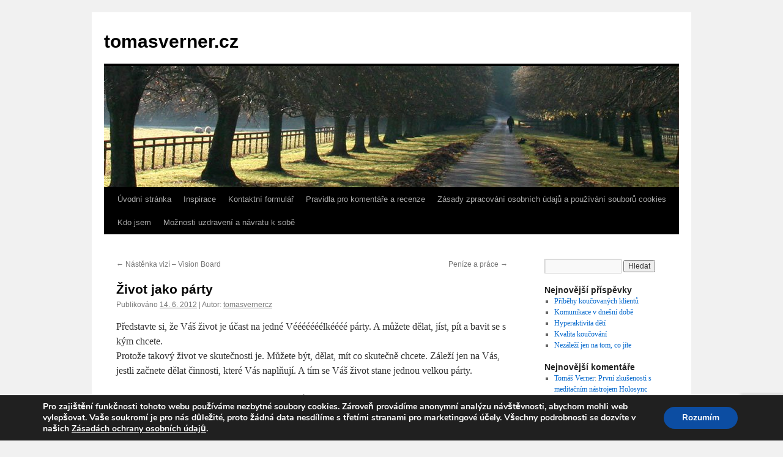

--- FILE ---
content_type: text/html; charset=utf-8
request_url: https://www.google.com/recaptcha/api2/anchor?ar=1&k=6LeUr6YrAAAAAICilXmqkhqKVvecK5fLcJCTDmBc&co=aHR0cHM6Ly90b21hc3Zlcm5lci5jejo0NDM.&hl=en&v=N67nZn4AqZkNcbeMu4prBgzg&size=invisible&anchor-ms=20000&execute-ms=30000&cb=4fiusbhb85v
body_size: 48776
content:
<!DOCTYPE HTML><html dir="ltr" lang="en"><head><meta http-equiv="Content-Type" content="text/html; charset=UTF-8">
<meta http-equiv="X-UA-Compatible" content="IE=edge">
<title>reCAPTCHA</title>
<style type="text/css">
/* cyrillic-ext */
@font-face {
  font-family: 'Roboto';
  font-style: normal;
  font-weight: 400;
  font-stretch: 100%;
  src: url(//fonts.gstatic.com/s/roboto/v48/KFO7CnqEu92Fr1ME7kSn66aGLdTylUAMa3GUBHMdazTgWw.woff2) format('woff2');
  unicode-range: U+0460-052F, U+1C80-1C8A, U+20B4, U+2DE0-2DFF, U+A640-A69F, U+FE2E-FE2F;
}
/* cyrillic */
@font-face {
  font-family: 'Roboto';
  font-style: normal;
  font-weight: 400;
  font-stretch: 100%;
  src: url(//fonts.gstatic.com/s/roboto/v48/KFO7CnqEu92Fr1ME7kSn66aGLdTylUAMa3iUBHMdazTgWw.woff2) format('woff2');
  unicode-range: U+0301, U+0400-045F, U+0490-0491, U+04B0-04B1, U+2116;
}
/* greek-ext */
@font-face {
  font-family: 'Roboto';
  font-style: normal;
  font-weight: 400;
  font-stretch: 100%;
  src: url(//fonts.gstatic.com/s/roboto/v48/KFO7CnqEu92Fr1ME7kSn66aGLdTylUAMa3CUBHMdazTgWw.woff2) format('woff2');
  unicode-range: U+1F00-1FFF;
}
/* greek */
@font-face {
  font-family: 'Roboto';
  font-style: normal;
  font-weight: 400;
  font-stretch: 100%;
  src: url(//fonts.gstatic.com/s/roboto/v48/KFO7CnqEu92Fr1ME7kSn66aGLdTylUAMa3-UBHMdazTgWw.woff2) format('woff2');
  unicode-range: U+0370-0377, U+037A-037F, U+0384-038A, U+038C, U+038E-03A1, U+03A3-03FF;
}
/* math */
@font-face {
  font-family: 'Roboto';
  font-style: normal;
  font-weight: 400;
  font-stretch: 100%;
  src: url(//fonts.gstatic.com/s/roboto/v48/KFO7CnqEu92Fr1ME7kSn66aGLdTylUAMawCUBHMdazTgWw.woff2) format('woff2');
  unicode-range: U+0302-0303, U+0305, U+0307-0308, U+0310, U+0312, U+0315, U+031A, U+0326-0327, U+032C, U+032F-0330, U+0332-0333, U+0338, U+033A, U+0346, U+034D, U+0391-03A1, U+03A3-03A9, U+03B1-03C9, U+03D1, U+03D5-03D6, U+03F0-03F1, U+03F4-03F5, U+2016-2017, U+2034-2038, U+203C, U+2040, U+2043, U+2047, U+2050, U+2057, U+205F, U+2070-2071, U+2074-208E, U+2090-209C, U+20D0-20DC, U+20E1, U+20E5-20EF, U+2100-2112, U+2114-2115, U+2117-2121, U+2123-214F, U+2190, U+2192, U+2194-21AE, U+21B0-21E5, U+21F1-21F2, U+21F4-2211, U+2213-2214, U+2216-22FF, U+2308-230B, U+2310, U+2319, U+231C-2321, U+2336-237A, U+237C, U+2395, U+239B-23B7, U+23D0, U+23DC-23E1, U+2474-2475, U+25AF, U+25B3, U+25B7, U+25BD, U+25C1, U+25CA, U+25CC, U+25FB, U+266D-266F, U+27C0-27FF, U+2900-2AFF, U+2B0E-2B11, U+2B30-2B4C, U+2BFE, U+3030, U+FF5B, U+FF5D, U+1D400-1D7FF, U+1EE00-1EEFF;
}
/* symbols */
@font-face {
  font-family: 'Roboto';
  font-style: normal;
  font-weight: 400;
  font-stretch: 100%;
  src: url(//fonts.gstatic.com/s/roboto/v48/KFO7CnqEu92Fr1ME7kSn66aGLdTylUAMaxKUBHMdazTgWw.woff2) format('woff2');
  unicode-range: U+0001-000C, U+000E-001F, U+007F-009F, U+20DD-20E0, U+20E2-20E4, U+2150-218F, U+2190, U+2192, U+2194-2199, U+21AF, U+21E6-21F0, U+21F3, U+2218-2219, U+2299, U+22C4-22C6, U+2300-243F, U+2440-244A, U+2460-24FF, U+25A0-27BF, U+2800-28FF, U+2921-2922, U+2981, U+29BF, U+29EB, U+2B00-2BFF, U+4DC0-4DFF, U+FFF9-FFFB, U+10140-1018E, U+10190-1019C, U+101A0, U+101D0-101FD, U+102E0-102FB, U+10E60-10E7E, U+1D2C0-1D2D3, U+1D2E0-1D37F, U+1F000-1F0FF, U+1F100-1F1AD, U+1F1E6-1F1FF, U+1F30D-1F30F, U+1F315, U+1F31C, U+1F31E, U+1F320-1F32C, U+1F336, U+1F378, U+1F37D, U+1F382, U+1F393-1F39F, U+1F3A7-1F3A8, U+1F3AC-1F3AF, U+1F3C2, U+1F3C4-1F3C6, U+1F3CA-1F3CE, U+1F3D4-1F3E0, U+1F3ED, U+1F3F1-1F3F3, U+1F3F5-1F3F7, U+1F408, U+1F415, U+1F41F, U+1F426, U+1F43F, U+1F441-1F442, U+1F444, U+1F446-1F449, U+1F44C-1F44E, U+1F453, U+1F46A, U+1F47D, U+1F4A3, U+1F4B0, U+1F4B3, U+1F4B9, U+1F4BB, U+1F4BF, U+1F4C8-1F4CB, U+1F4D6, U+1F4DA, U+1F4DF, U+1F4E3-1F4E6, U+1F4EA-1F4ED, U+1F4F7, U+1F4F9-1F4FB, U+1F4FD-1F4FE, U+1F503, U+1F507-1F50B, U+1F50D, U+1F512-1F513, U+1F53E-1F54A, U+1F54F-1F5FA, U+1F610, U+1F650-1F67F, U+1F687, U+1F68D, U+1F691, U+1F694, U+1F698, U+1F6AD, U+1F6B2, U+1F6B9-1F6BA, U+1F6BC, U+1F6C6-1F6CF, U+1F6D3-1F6D7, U+1F6E0-1F6EA, U+1F6F0-1F6F3, U+1F6F7-1F6FC, U+1F700-1F7FF, U+1F800-1F80B, U+1F810-1F847, U+1F850-1F859, U+1F860-1F887, U+1F890-1F8AD, U+1F8B0-1F8BB, U+1F8C0-1F8C1, U+1F900-1F90B, U+1F93B, U+1F946, U+1F984, U+1F996, U+1F9E9, U+1FA00-1FA6F, U+1FA70-1FA7C, U+1FA80-1FA89, U+1FA8F-1FAC6, U+1FACE-1FADC, U+1FADF-1FAE9, U+1FAF0-1FAF8, U+1FB00-1FBFF;
}
/* vietnamese */
@font-face {
  font-family: 'Roboto';
  font-style: normal;
  font-weight: 400;
  font-stretch: 100%;
  src: url(//fonts.gstatic.com/s/roboto/v48/KFO7CnqEu92Fr1ME7kSn66aGLdTylUAMa3OUBHMdazTgWw.woff2) format('woff2');
  unicode-range: U+0102-0103, U+0110-0111, U+0128-0129, U+0168-0169, U+01A0-01A1, U+01AF-01B0, U+0300-0301, U+0303-0304, U+0308-0309, U+0323, U+0329, U+1EA0-1EF9, U+20AB;
}
/* latin-ext */
@font-face {
  font-family: 'Roboto';
  font-style: normal;
  font-weight: 400;
  font-stretch: 100%;
  src: url(//fonts.gstatic.com/s/roboto/v48/KFO7CnqEu92Fr1ME7kSn66aGLdTylUAMa3KUBHMdazTgWw.woff2) format('woff2');
  unicode-range: U+0100-02BA, U+02BD-02C5, U+02C7-02CC, U+02CE-02D7, U+02DD-02FF, U+0304, U+0308, U+0329, U+1D00-1DBF, U+1E00-1E9F, U+1EF2-1EFF, U+2020, U+20A0-20AB, U+20AD-20C0, U+2113, U+2C60-2C7F, U+A720-A7FF;
}
/* latin */
@font-face {
  font-family: 'Roboto';
  font-style: normal;
  font-weight: 400;
  font-stretch: 100%;
  src: url(//fonts.gstatic.com/s/roboto/v48/KFO7CnqEu92Fr1ME7kSn66aGLdTylUAMa3yUBHMdazQ.woff2) format('woff2');
  unicode-range: U+0000-00FF, U+0131, U+0152-0153, U+02BB-02BC, U+02C6, U+02DA, U+02DC, U+0304, U+0308, U+0329, U+2000-206F, U+20AC, U+2122, U+2191, U+2193, U+2212, U+2215, U+FEFF, U+FFFD;
}
/* cyrillic-ext */
@font-face {
  font-family: 'Roboto';
  font-style: normal;
  font-weight: 500;
  font-stretch: 100%;
  src: url(//fonts.gstatic.com/s/roboto/v48/KFO7CnqEu92Fr1ME7kSn66aGLdTylUAMa3GUBHMdazTgWw.woff2) format('woff2');
  unicode-range: U+0460-052F, U+1C80-1C8A, U+20B4, U+2DE0-2DFF, U+A640-A69F, U+FE2E-FE2F;
}
/* cyrillic */
@font-face {
  font-family: 'Roboto';
  font-style: normal;
  font-weight: 500;
  font-stretch: 100%;
  src: url(//fonts.gstatic.com/s/roboto/v48/KFO7CnqEu92Fr1ME7kSn66aGLdTylUAMa3iUBHMdazTgWw.woff2) format('woff2');
  unicode-range: U+0301, U+0400-045F, U+0490-0491, U+04B0-04B1, U+2116;
}
/* greek-ext */
@font-face {
  font-family: 'Roboto';
  font-style: normal;
  font-weight: 500;
  font-stretch: 100%;
  src: url(//fonts.gstatic.com/s/roboto/v48/KFO7CnqEu92Fr1ME7kSn66aGLdTylUAMa3CUBHMdazTgWw.woff2) format('woff2');
  unicode-range: U+1F00-1FFF;
}
/* greek */
@font-face {
  font-family: 'Roboto';
  font-style: normal;
  font-weight: 500;
  font-stretch: 100%;
  src: url(//fonts.gstatic.com/s/roboto/v48/KFO7CnqEu92Fr1ME7kSn66aGLdTylUAMa3-UBHMdazTgWw.woff2) format('woff2');
  unicode-range: U+0370-0377, U+037A-037F, U+0384-038A, U+038C, U+038E-03A1, U+03A3-03FF;
}
/* math */
@font-face {
  font-family: 'Roboto';
  font-style: normal;
  font-weight: 500;
  font-stretch: 100%;
  src: url(//fonts.gstatic.com/s/roboto/v48/KFO7CnqEu92Fr1ME7kSn66aGLdTylUAMawCUBHMdazTgWw.woff2) format('woff2');
  unicode-range: U+0302-0303, U+0305, U+0307-0308, U+0310, U+0312, U+0315, U+031A, U+0326-0327, U+032C, U+032F-0330, U+0332-0333, U+0338, U+033A, U+0346, U+034D, U+0391-03A1, U+03A3-03A9, U+03B1-03C9, U+03D1, U+03D5-03D6, U+03F0-03F1, U+03F4-03F5, U+2016-2017, U+2034-2038, U+203C, U+2040, U+2043, U+2047, U+2050, U+2057, U+205F, U+2070-2071, U+2074-208E, U+2090-209C, U+20D0-20DC, U+20E1, U+20E5-20EF, U+2100-2112, U+2114-2115, U+2117-2121, U+2123-214F, U+2190, U+2192, U+2194-21AE, U+21B0-21E5, U+21F1-21F2, U+21F4-2211, U+2213-2214, U+2216-22FF, U+2308-230B, U+2310, U+2319, U+231C-2321, U+2336-237A, U+237C, U+2395, U+239B-23B7, U+23D0, U+23DC-23E1, U+2474-2475, U+25AF, U+25B3, U+25B7, U+25BD, U+25C1, U+25CA, U+25CC, U+25FB, U+266D-266F, U+27C0-27FF, U+2900-2AFF, U+2B0E-2B11, U+2B30-2B4C, U+2BFE, U+3030, U+FF5B, U+FF5D, U+1D400-1D7FF, U+1EE00-1EEFF;
}
/* symbols */
@font-face {
  font-family: 'Roboto';
  font-style: normal;
  font-weight: 500;
  font-stretch: 100%;
  src: url(//fonts.gstatic.com/s/roboto/v48/KFO7CnqEu92Fr1ME7kSn66aGLdTylUAMaxKUBHMdazTgWw.woff2) format('woff2');
  unicode-range: U+0001-000C, U+000E-001F, U+007F-009F, U+20DD-20E0, U+20E2-20E4, U+2150-218F, U+2190, U+2192, U+2194-2199, U+21AF, U+21E6-21F0, U+21F3, U+2218-2219, U+2299, U+22C4-22C6, U+2300-243F, U+2440-244A, U+2460-24FF, U+25A0-27BF, U+2800-28FF, U+2921-2922, U+2981, U+29BF, U+29EB, U+2B00-2BFF, U+4DC0-4DFF, U+FFF9-FFFB, U+10140-1018E, U+10190-1019C, U+101A0, U+101D0-101FD, U+102E0-102FB, U+10E60-10E7E, U+1D2C0-1D2D3, U+1D2E0-1D37F, U+1F000-1F0FF, U+1F100-1F1AD, U+1F1E6-1F1FF, U+1F30D-1F30F, U+1F315, U+1F31C, U+1F31E, U+1F320-1F32C, U+1F336, U+1F378, U+1F37D, U+1F382, U+1F393-1F39F, U+1F3A7-1F3A8, U+1F3AC-1F3AF, U+1F3C2, U+1F3C4-1F3C6, U+1F3CA-1F3CE, U+1F3D4-1F3E0, U+1F3ED, U+1F3F1-1F3F3, U+1F3F5-1F3F7, U+1F408, U+1F415, U+1F41F, U+1F426, U+1F43F, U+1F441-1F442, U+1F444, U+1F446-1F449, U+1F44C-1F44E, U+1F453, U+1F46A, U+1F47D, U+1F4A3, U+1F4B0, U+1F4B3, U+1F4B9, U+1F4BB, U+1F4BF, U+1F4C8-1F4CB, U+1F4D6, U+1F4DA, U+1F4DF, U+1F4E3-1F4E6, U+1F4EA-1F4ED, U+1F4F7, U+1F4F9-1F4FB, U+1F4FD-1F4FE, U+1F503, U+1F507-1F50B, U+1F50D, U+1F512-1F513, U+1F53E-1F54A, U+1F54F-1F5FA, U+1F610, U+1F650-1F67F, U+1F687, U+1F68D, U+1F691, U+1F694, U+1F698, U+1F6AD, U+1F6B2, U+1F6B9-1F6BA, U+1F6BC, U+1F6C6-1F6CF, U+1F6D3-1F6D7, U+1F6E0-1F6EA, U+1F6F0-1F6F3, U+1F6F7-1F6FC, U+1F700-1F7FF, U+1F800-1F80B, U+1F810-1F847, U+1F850-1F859, U+1F860-1F887, U+1F890-1F8AD, U+1F8B0-1F8BB, U+1F8C0-1F8C1, U+1F900-1F90B, U+1F93B, U+1F946, U+1F984, U+1F996, U+1F9E9, U+1FA00-1FA6F, U+1FA70-1FA7C, U+1FA80-1FA89, U+1FA8F-1FAC6, U+1FACE-1FADC, U+1FADF-1FAE9, U+1FAF0-1FAF8, U+1FB00-1FBFF;
}
/* vietnamese */
@font-face {
  font-family: 'Roboto';
  font-style: normal;
  font-weight: 500;
  font-stretch: 100%;
  src: url(//fonts.gstatic.com/s/roboto/v48/KFO7CnqEu92Fr1ME7kSn66aGLdTylUAMa3OUBHMdazTgWw.woff2) format('woff2');
  unicode-range: U+0102-0103, U+0110-0111, U+0128-0129, U+0168-0169, U+01A0-01A1, U+01AF-01B0, U+0300-0301, U+0303-0304, U+0308-0309, U+0323, U+0329, U+1EA0-1EF9, U+20AB;
}
/* latin-ext */
@font-face {
  font-family: 'Roboto';
  font-style: normal;
  font-weight: 500;
  font-stretch: 100%;
  src: url(//fonts.gstatic.com/s/roboto/v48/KFO7CnqEu92Fr1ME7kSn66aGLdTylUAMa3KUBHMdazTgWw.woff2) format('woff2');
  unicode-range: U+0100-02BA, U+02BD-02C5, U+02C7-02CC, U+02CE-02D7, U+02DD-02FF, U+0304, U+0308, U+0329, U+1D00-1DBF, U+1E00-1E9F, U+1EF2-1EFF, U+2020, U+20A0-20AB, U+20AD-20C0, U+2113, U+2C60-2C7F, U+A720-A7FF;
}
/* latin */
@font-face {
  font-family: 'Roboto';
  font-style: normal;
  font-weight: 500;
  font-stretch: 100%;
  src: url(//fonts.gstatic.com/s/roboto/v48/KFO7CnqEu92Fr1ME7kSn66aGLdTylUAMa3yUBHMdazQ.woff2) format('woff2');
  unicode-range: U+0000-00FF, U+0131, U+0152-0153, U+02BB-02BC, U+02C6, U+02DA, U+02DC, U+0304, U+0308, U+0329, U+2000-206F, U+20AC, U+2122, U+2191, U+2193, U+2212, U+2215, U+FEFF, U+FFFD;
}
/* cyrillic-ext */
@font-face {
  font-family: 'Roboto';
  font-style: normal;
  font-weight: 900;
  font-stretch: 100%;
  src: url(//fonts.gstatic.com/s/roboto/v48/KFO7CnqEu92Fr1ME7kSn66aGLdTylUAMa3GUBHMdazTgWw.woff2) format('woff2');
  unicode-range: U+0460-052F, U+1C80-1C8A, U+20B4, U+2DE0-2DFF, U+A640-A69F, U+FE2E-FE2F;
}
/* cyrillic */
@font-face {
  font-family: 'Roboto';
  font-style: normal;
  font-weight: 900;
  font-stretch: 100%;
  src: url(//fonts.gstatic.com/s/roboto/v48/KFO7CnqEu92Fr1ME7kSn66aGLdTylUAMa3iUBHMdazTgWw.woff2) format('woff2');
  unicode-range: U+0301, U+0400-045F, U+0490-0491, U+04B0-04B1, U+2116;
}
/* greek-ext */
@font-face {
  font-family: 'Roboto';
  font-style: normal;
  font-weight: 900;
  font-stretch: 100%;
  src: url(//fonts.gstatic.com/s/roboto/v48/KFO7CnqEu92Fr1ME7kSn66aGLdTylUAMa3CUBHMdazTgWw.woff2) format('woff2');
  unicode-range: U+1F00-1FFF;
}
/* greek */
@font-face {
  font-family: 'Roboto';
  font-style: normal;
  font-weight: 900;
  font-stretch: 100%;
  src: url(//fonts.gstatic.com/s/roboto/v48/KFO7CnqEu92Fr1ME7kSn66aGLdTylUAMa3-UBHMdazTgWw.woff2) format('woff2');
  unicode-range: U+0370-0377, U+037A-037F, U+0384-038A, U+038C, U+038E-03A1, U+03A3-03FF;
}
/* math */
@font-face {
  font-family: 'Roboto';
  font-style: normal;
  font-weight: 900;
  font-stretch: 100%;
  src: url(//fonts.gstatic.com/s/roboto/v48/KFO7CnqEu92Fr1ME7kSn66aGLdTylUAMawCUBHMdazTgWw.woff2) format('woff2');
  unicode-range: U+0302-0303, U+0305, U+0307-0308, U+0310, U+0312, U+0315, U+031A, U+0326-0327, U+032C, U+032F-0330, U+0332-0333, U+0338, U+033A, U+0346, U+034D, U+0391-03A1, U+03A3-03A9, U+03B1-03C9, U+03D1, U+03D5-03D6, U+03F0-03F1, U+03F4-03F5, U+2016-2017, U+2034-2038, U+203C, U+2040, U+2043, U+2047, U+2050, U+2057, U+205F, U+2070-2071, U+2074-208E, U+2090-209C, U+20D0-20DC, U+20E1, U+20E5-20EF, U+2100-2112, U+2114-2115, U+2117-2121, U+2123-214F, U+2190, U+2192, U+2194-21AE, U+21B0-21E5, U+21F1-21F2, U+21F4-2211, U+2213-2214, U+2216-22FF, U+2308-230B, U+2310, U+2319, U+231C-2321, U+2336-237A, U+237C, U+2395, U+239B-23B7, U+23D0, U+23DC-23E1, U+2474-2475, U+25AF, U+25B3, U+25B7, U+25BD, U+25C1, U+25CA, U+25CC, U+25FB, U+266D-266F, U+27C0-27FF, U+2900-2AFF, U+2B0E-2B11, U+2B30-2B4C, U+2BFE, U+3030, U+FF5B, U+FF5D, U+1D400-1D7FF, U+1EE00-1EEFF;
}
/* symbols */
@font-face {
  font-family: 'Roboto';
  font-style: normal;
  font-weight: 900;
  font-stretch: 100%;
  src: url(//fonts.gstatic.com/s/roboto/v48/KFO7CnqEu92Fr1ME7kSn66aGLdTylUAMaxKUBHMdazTgWw.woff2) format('woff2');
  unicode-range: U+0001-000C, U+000E-001F, U+007F-009F, U+20DD-20E0, U+20E2-20E4, U+2150-218F, U+2190, U+2192, U+2194-2199, U+21AF, U+21E6-21F0, U+21F3, U+2218-2219, U+2299, U+22C4-22C6, U+2300-243F, U+2440-244A, U+2460-24FF, U+25A0-27BF, U+2800-28FF, U+2921-2922, U+2981, U+29BF, U+29EB, U+2B00-2BFF, U+4DC0-4DFF, U+FFF9-FFFB, U+10140-1018E, U+10190-1019C, U+101A0, U+101D0-101FD, U+102E0-102FB, U+10E60-10E7E, U+1D2C0-1D2D3, U+1D2E0-1D37F, U+1F000-1F0FF, U+1F100-1F1AD, U+1F1E6-1F1FF, U+1F30D-1F30F, U+1F315, U+1F31C, U+1F31E, U+1F320-1F32C, U+1F336, U+1F378, U+1F37D, U+1F382, U+1F393-1F39F, U+1F3A7-1F3A8, U+1F3AC-1F3AF, U+1F3C2, U+1F3C4-1F3C6, U+1F3CA-1F3CE, U+1F3D4-1F3E0, U+1F3ED, U+1F3F1-1F3F3, U+1F3F5-1F3F7, U+1F408, U+1F415, U+1F41F, U+1F426, U+1F43F, U+1F441-1F442, U+1F444, U+1F446-1F449, U+1F44C-1F44E, U+1F453, U+1F46A, U+1F47D, U+1F4A3, U+1F4B0, U+1F4B3, U+1F4B9, U+1F4BB, U+1F4BF, U+1F4C8-1F4CB, U+1F4D6, U+1F4DA, U+1F4DF, U+1F4E3-1F4E6, U+1F4EA-1F4ED, U+1F4F7, U+1F4F9-1F4FB, U+1F4FD-1F4FE, U+1F503, U+1F507-1F50B, U+1F50D, U+1F512-1F513, U+1F53E-1F54A, U+1F54F-1F5FA, U+1F610, U+1F650-1F67F, U+1F687, U+1F68D, U+1F691, U+1F694, U+1F698, U+1F6AD, U+1F6B2, U+1F6B9-1F6BA, U+1F6BC, U+1F6C6-1F6CF, U+1F6D3-1F6D7, U+1F6E0-1F6EA, U+1F6F0-1F6F3, U+1F6F7-1F6FC, U+1F700-1F7FF, U+1F800-1F80B, U+1F810-1F847, U+1F850-1F859, U+1F860-1F887, U+1F890-1F8AD, U+1F8B0-1F8BB, U+1F8C0-1F8C1, U+1F900-1F90B, U+1F93B, U+1F946, U+1F984, U+1F996, U+1F9E9, U+1FA00-1FA6F, U+1FA70-1FA7C, U+1FA80-1FA89, U+1FA8F-1FAC6, U+1FACE-1FADC, U+1FADF-1FAE9, U+1FAF0-1FAF8, U+1FB00-1FBFF;
}
/* vietnamese */
@font-face {
  font-family: 'Roboto';
  font-style: normal;
  font-weight: 900;
  font-stretch: 100%;
  src: url(//fonts.gstatic.com/s/roboto/v48/KFO7CnqEu92Fr1ME7kSn66aGLdTylUAMa3OUBHMdazTgWw.woff2) format('woff2');
  unicode-range: U+0102-0103, U+0110-0111, U+0128-0129, U+0168-0169, U+01A0-01A1, U+01AF-01B0, U+0300-0301, U+0303-0304, U+0308-0309, U+0323, U+0329, U+1EA0-1EF9, U+20AB;
}
/* latin-ext */
@font-face {
  font-family: 'Roboto';
  font-style: normal;
  font-weight: 900;
  font-stretch: 100%;
  src: url(//fonts.gstatic.com/s/roboto/v48/KFO7CnqEu92Fr1ME7kSn66aGLdTylUAMa3KUBHMdazTgWw.woff2) format('woff2');
  unicode-range: U+0100-02BA, U+02BD-02C5, U+02C7-02CC, U+02CE-02D7, U+02DD-02FF, U+0304, U+0308, U+0329, U+1D00-1DBF, U+1E00-1E9F, U+1EF2-1EFF, U+2020, U+20A0-20AB, U+20AD-20C0, U+2113, U+2C60-2C7F, U+A720-A7FF;
}
/* latin */
@font-face {
  font-family: 'Roboto';
  font-style: normal;
  font-weight: 900;
  font-stretch: 100%;
  src: url(//fonts.gstatic.com/s/roboto/v48/KFO7CnqEu92Fr1ME7kSn66aGLdTylUAMa3yUBHMdazQ.woff2) format('woff2');
  unicode-range: U+0000-00FF, U+0131, U+0152-0153, U+02BB-02BC, U+02C6, U+02DA, U+02DC, U+0304, U+0308, U+0329, U+2000-206F, U+20AC, U+2122, U+2191, U+2193, U+2212, U+2215, U+FEFF, U+FFFD;
}

</style>
<link rel="stylesheet" type="text/css" href="https://www.gstatic.com/recaptcha/releases/N67nZn4AqZkNcbeMu4prBgzg/styles__ltr.css">
<script nonce="65APK_7icqZg1bdh8FIN8A" type="text/javascript">window['__recaptcha_api'] = 'https://www.google.com/recaptcha/api2/';</script>
<script type="text/javascript" src="https://www.gstatic.com/recaptcha/releases/N67nZn4AqZkNcbeMu4prBgzg/recaptcha__en.js" nonce="65APK_7icqZg1bdh8FIN8A">
      
    </script></head>
<body><div id="rc-anchor-alert" class="rc-anchor-alert"></div>
<input type="hidden" id="recaptcha-token" value="[base64]">
<script type="text/javascript" nonce="65APK_7icqZg1bdh8FIN8A">
      recaptcha.anchor.Main.init("[\x22ainput\x22,[\x22bgdata\x22,\x22\x22,\[base64]/[base64]/[base64]/ZyhXLGgpOnEoW04sMjEsbF0sVywwKSxoKSxmYWxzZSxmYWxzZSl9Y2F0Y2goayl7RygzNTgsVyk/[base64]/[base64]/[base64]/[base64]/[base64]/[base64]/[base64]/bmV3IEJbT10oRFswXSk6dz09Mj9uZXcgQltPXShEWzBdLERbMV0pOnc9PTM/bmV3IEJbT10oRFswXSxEWzFdLERbMl0pOnc9PTQ/[base64]/[base64]/[base64]/[base64]/[base64]\\u003d\x22,\[base64]\\u003d\x22,\x22HTfCssO9w5lawrnCjW0JZRTCk3PDjMKmw4TCtcKlGMKOw5BwFMO9w4bCkcO8fy/Dll3CiEZKwpvDuxzCpMKvJydfKWPCj8OCSMKZfBjCkg3CnMOxwpMHwrXCswPDsnhtw6HDkF3CoDjDsMONTsKfwrTDpkcYFW/[base64]/[base64]/HMKZfzzDrMKvazPCqsODKsOiUVnCp3/DjhzDoC5MbMK3wptqw7jClsKIw7/CnFvCoWZ2HDxpKGB8e8KzET1/w5HDuMKvNz8VCcOMMi5OwqvDssOMwrdrw5TDrnbDpjzClcKwDH3DhG0NDGZYN0g/w6UKw4zCoEbCp8O1wr/CnEERwq7ChnsXw77Ctzs/LjrCnH7DscKEw6syw47CkMOdw6fDrsKYw61nTxM9PsKBCEAsw53Cu8OYK8OHLMO4BMK7w53CtTQvGsOabcO4wpBmw5rDkwzDqRLDtMKdw4XCmmNREcKTH39aPQzCrsObwqcGw6/[base64]/DqG7Dsi3DlG5EAcKxTlE7w5LDocKDw6FDw6Z+OMOGUQvDqS7CrMKiw51sRgfDksOjwow6RMORwqXDg8KUTMKWwq7CsQYLwqTDvV0iLMORwq/CtcO/E8KwHMO1w6YOR8Kzw5wMWsK8wpbDhRfCtMKsDgHCncKZUMOaAcKHw67DgMOiRBnDj8OZwrPCksOaXMKSwozDjsKewod8wrITJS02w71cYFE4dyDDgH/CmMOWQsKQVMOGw7k+KMOBMMK0w6oGwrnCosK2w6jDvwTDrsO5ScKcVAd+UTfDh8OmNcOmw5rDs8KRwqZ4w6rDiQkmOwjCrTcHc2w4DmE3w4gVOMOXwrJuKCzCgAnDpcOcw41pwrR1N8K/[base64]/w7Icwo4rwoXDncOTw67CpiwvR2vCqMKvw7wow7oeJRrDlxHDhcKPCwrDi8KywpHCvMKWw6HDsjYvfGxNw7Vjw6/DjcKJwoBWD8O6wpbCnQpTwoXDiHnDvjDCjsKAwpM8wqZ5ZGRrwphYFMKIwr8RTHjCojXCtXJew60bwpYhOk/[base64]/[base64]/CssOKw5zCmsKzwoFFK8KgwpfCn23Dm8KvMQghwqLDp1Q/EcOTw7gzw75hXMOaYl9vfkZpw5RBwrvCvUIlw5fCiMKTIG3DmcKsw7HCocObw4TCkcOxwpIowrdVw6TColBfwq/DiXAZw7jDisKswqdLw7/CoyYgwozCrWnCscKwwq4mwpVbVcOkKxVMwqTDhh3Cvn3DkV/Dn17DuMKaIgEFw7UqwpnDmijDkMO3wogXwpZtfcO5wpPDssOFwrLDpRNxwo3Dk8OtDxk+woLCtCBzZFcsw73CkkwNFkPCvx3CtFDCrcOjw7jDi0jDo1/DscKCKH1JwqDDt8K/wqnDh8OdKMKEwrMrbAXDgSMWwpvDqF0MU8KVQcKZDAbCn8OvfsKgS8KzwoZqw67Ck2fCqcKlWcK2T8OPwoICc8O/w4xkw4XDicO+UjYDR8Kgw4s/c8Kgdj3DqcOWwp5oScOlw6rCqRjDsyc/woYMwqt1W8K7csKWERvDhENIZsO/[base64]/CgsOVw5HDmR3Cuz5QdmDCjidMwqpPw4I7w57Clw7CsU7DjcK1MMK3wplowoTCrcKgw43DsTkZbsK1YsKnwq/CssKiAjlZelPCl09TworDojoJw43CtErCvF9Kw50yOBzClsO6wqopw73DtU94L8KDHsKlNcKUWlpTMcKRUMOLwpdpchvCkm7Cv8KgGGh5AVwVwoAbesODw4ZMwp3Cl0t7wrHDnAvDicKJw4PDjALDigrDtBhmwr/DpgsrSsO4CHDCq2HDkcKqw5obFQ10w6kII8KeLcKVWkYTNUTChn3CqMOcAMOlLcOZanTCiMKxe8OOb0HCsCrCnMKJGcOzwrvDrxorSRsSwpvDkMK8wpXDkcOpw4LCk8KaXTxKw7/[base64]/WWAmNTBcNVs5wrjDt3ocf8OLw4BZwodjCcKWEMKlZMKGw7/Dt8KGIsO2wprDo8Kww4s4w7IXw6gdZMKvYx1twpnDjcOKwo/CssOHwoTDj1LComrDlsO6wr9dwpzCmsKdSMK/[base64]/CggvDk8OOwpTDtDFyw7HCscKFXcOVOsOUwpAfYH1iw6/DpMOewrAsQVLDp8KmworChkY1w6HDqMOiTWvDssODOW7Ch8ONEhbCgE07wp7CnyfDi0lLw6ZpSMO/NmVXwr3CncOLw6zDucKTw7fDiW1NF8Ksw6/CucK7F0xlwpzDhmBRw4vDtmBXw4XDvsOjCG7DpVLCisKbD1huwozCncO+w6RpwrHCtsOMw6BSwq7CicOdDVNdYywIMsKDw5fDjmAUw5Q5GFjDjsOqecOxMsORWAtHwpPDlwF8wrbClj/Di8OCw6wrRMOBwrtlR8KedsKdw6MJw4XDqsKhQA/DjMKnw5HDj8OAwpDCl8KBeRsmw6IKel7DnMKUw6DCisODw4bDncO2wqPDnw/DikhXwpzDgMKkOyVSazvDgzhZwqDCssK0wp/DjG/[base64]/[base64]/XMKhwofDicKwwrJOw4NPwq7DrMKVwqbCtcOoNsKPw7/DkMOOwr4pQxrCtMKIw5/[base64]/[base64]/aMOkGMKhLU7ClcKSF8KFRUhzw5bDjsKTwqHCvcKAw7vDjcOwwphXwoHCqMOoC8OHHMOLw71EwoMowq4NLnfCqcOhNMOow5Qcw70wwpgzMTAcw5FewrJpCsOTWwFAwqvCqcOMw5zDpsKdQzjDoW/DgCLDhXvCl8K9IsO5bFfCiMOhXsKnwq1eOALCnkXDoiXDtgoRwqnDrxIlwpnDtMKzwpFnw7loFAzCs8KkwqEPDXQJf8K5wpXDjcKDJsOQF8KywoQOAMORw5DCqsKVDAIpw7nCrzsQShN/[base64]/Yn4scUMwOMKuw5sXVQ/Cq8OqwokLwp0UfMO8G8OpOhtPJMOIw5hAwp9+w57Cp8KDYsOtS0/Dv8OqO8KmwpLCrD11w7TDmmTCnBrCt8ODw47Dr8O2wqE3w5kwCy8gwoE7WThnwqLDtsO1DsKbw7PClcKRw5kyOMKdOA11w6wfIsKTw6URw4diXsK/w7R5w7QawojCk8OHAQ/Dvh3Ch8OYw5rCoXZAKsKMw7PDvgISDk7DtUA/w4AcAsOWw6dsBTzDi8O7UUsyw4B0b8KOw6fDi8KRGMKNS8Ktw6XDscKhVRFuwrUdPsKTZMOYwojDtHfCtMOVw5PCtwtPasOBJ0fCnQEWw7ZTd3RYwrrCq0xwwqvCv8O8w60qXsK9w77DjsK4B8OuwqfDtMOFwrjCrx/CmFpyZmTDrcO9C2siw6XDqMOKwoJXw73CicOFwqLDkhV+aDlNwq1+wq7DnkAiw6ZlwpY1w7bDjsOXAsKFcMO+wpXCvMKFwqjCj1dOw5DCtsO3dwNbN8KrYhDDtS/CrQTCv8KOXMKTw7jDmcOadXXCocK7w5kDPsKzw6fCjlTCuMKEJnHDs0/CqhrDkkXDl8OHw6h8w4PCjhLCpXU1wrUtw5h7b8KpRMOcw6xcwoVxw7XCuw/DsXM7wrXDuyvCtnPDiysuwrXDncKWw7ZRfinDnzrDuMOZwoMWw73DhMK+wonCtG3Cp8OzwpjDosK1w7ISEx3CqHHDvR8FER/[base64]/Dq8KHCT5Ww6l3w5p8wojDm1rDsMOoOHvDnsOgw5VgwpECw6Uiw6/DjA9FJsKEPcKOwqEHw5o1H8OdfistBnHCvwbDkcO9w6LDi35Fw5DCkGHDs8K3FVfCp8OCKMO1w7EVB2PCiXgVXGfDvMKOacOxw50gwrd8PDV2w7/CncKACMKtwo5DwpfChMK4UMOGeDg1wot9McOUw7PCoTDCvMO6WcOIUFnDtnltCsOVwpwAw47DisOFJWRzK2RNwrl2wqg3C8KYw6kmwqDClm9awr/CkHV4wqHCnRVWZ8O4w7bChcKtw5fCpxNDHhfCpcOWVGlMeMKWfnnDjnrDo8O7MCvDsCgxCQDCpgPCmsOHw6DDgsOzLizCsn0QwoPCv31FwrfDusKIw7F8wqrDs3J0RSzCs8Odw6lYOMO5woDDuBLDn8OkVDDChWs0w77Cp8KnwqJ/wqsdMMKEAEBRTMK/[base64]/VxhaXMOvAxIBYcK7wqhBa8OwBMKfWcK7bA/DokxpLcKzw4NfwqXDvsK0wqrCn8KvaD5uwoZKO8OjwpnDhcKLM8KqRMKJw6BDw6hKwo/DlGXCvsKqPVsCUFfDpXjCjkwRanBRc1XDrCTDinzDksKGWCkjWsKYwq7DqXvCjBrDrsKyw6zCvcOewrRXwoxFRXXCp0bCiwbCohHCgiTDmMKCEsOkCsKMwpjDhDwTHVXCj8OvwpRXw41geT/[base64]/DugjDtsKkOXk/[base64]/DjMKgfMO/MsOUwqoEb8K7PcO2wp8UFjLCgA/DpzFew498dVzDj8K5WcKuw5kxUcKWCcKIJlDDqsOERsKwwqDCjsKjaRx6wp0Hw7TDt2Fiw6/Dnz5sw4zCmMK+P1dWDwUBd8OZGk/CoD5JARh0Q2fDizPCjMOBJ0Mfw4ZSNMOHDMKCf8OWw5F2wq/DigIHFCXDpw5LQwZUw5ZLbzbCsMOpcz/CmGcUwpEbBwY3w6HDg8OVw7jDi8OIw7xow7bCrFsewr3DscKlw57CiMOAGj9/R8KzT2XCqcOOQcO1ETrDhj0xw7jCt8Oew6vDocKww7gNUcO7OQPDjMOzw4QQw4PDqzHDk8OcB8OtecOBQcKibEdaw5JOWMOlKTPCicOlJTvDrT/DowpsdsOCw5BRwpt5wocLw6REwrcxwoFeEA8/w4RZwrNJVVTCq8KhK8K+ZMOYDsKGU8O5QTnDom4ew4lSYyvCpMO7NFsuRMKwfxnCrsKFY8OSw6jDpsKfWlDCl8KPDUjCpsKbw43Dn8OxwpIsNsODwqgIYVnCoRLDsk/[base64]/[base64]/dMKsSDnCqcKHwrtvwqHCk8OmGMKnw5zCmcONwqZ5acKPw5N+XD3DkCwjfMK9w6rDuMOow5dobH/DogfCicODXg7DrjN3ZsOVImTDmMOJUsOfQ8OywqldH8OXw7TCjsOrwrXDsAN6KAzDjwUuw5x3w5YlWMK/wqHCj8KCw7x6w6jDpD8Pw6bChcK6wpLDljEQwpZ5wrtPPcKLw7XCoGTCpwPChsONccKxw5/[base64]/V8OywqMWPXXCn2vDqsKcw7bDnMO1w6xawpjCtHdbFsKew5NswqJcw5R3w4zCmcKDJ8KswrzDtMK/[base64]/[base64]/[base64]/CvsOYwpLDi08jK2ddT25KScKEBMOlw7vDrMO1w5hGwqPDqzMONcKMUzdJPMKYfUZSw5gpwoQJCcK/[base64]/DmwbCong5woFXw6PCgyEMbsKRC8OVfcKnw4fDrnp3EUnCpsK7wp0cw5QMwrvCqsKawrBkWw8oBsO7WMOUwqdmw6JgwrIXYMKNw7h5w5d3wq8xw4nDm8KXHcOdVi9Cw6LCrcORAsOKK03CsMOmw5vCscOrwpgMAMOGwo/[base64]/[base64]/[base64]/CgBbCu0nDpsKpC37DizFoI0nCuMOCwojDhsKWw7HCs8Omwp3DvjlFbSJQwpLDhxdrUkIdJUAOXMOTw7DCuhEXw6jDpBJywrx7aMKKOMOfwrvCpMOlel3DpMKbIXMHwpvDtcOVX2c1w6R+f8OawozDqMO1wpcfw5N3w6/CvcKWXsOECmQEEcOJwrsVwoDCpsKlCMOvwpPDtQLDjsKSUcK/R8Kiwqxpw4PDpGtjwpPCjMKRw5zCk27CgMOfRMKMNmF2NR0FWS4+w4B2LMOQAsO4w6PDu8Oxw5PDvHDDpcK4VzfCuBjCvcKawphPLD4Gwo15w5BOw7HCtcOWw47DicK8UcOxUFw0w7Mmwrh4wpBJw7DDncO+YjHDq8KFWl/[base64]/[base64]/NXtXw7ZvC8O/[base64]/wqHDlMKaeTo7WX5Yw7oUw6cFw7jDpcOCBHLCisKuw4pdDBV6w7h+w6bCmcOCw7YoRMKxwpjDhhvDgRVGYsOEwpFkHcKONkrDpsKiwoB9wqvCvsKCWhDDsMOkwrQnw40Kw6jChg0HR8KFOxg0dUrCmcOuIRF5w4PDqcK+MMKXw6rCszUVBcKXacKdw5/CtFwJVlzCkydTQsKBC8K8w41COALCrMOHEy9BAht7YDlAVsOJAHvDuR/DvkUjwrbDkXc2w6dcwqfChkvDtTRxJXnDp8OWaGTDl2slw6TDmhrCpcOdScKbHS9gw6zDsl3CpGl0wqPCucKRBsOSDcORwqrCsMOuPGUdNl7Ci8OyBSnDk8K0E8KYe8KLTz/CiHhmwoDDsATCgFbDkhAZw6PDo8KHwpHDoVhXHcO5w6p/cCArwqEKw5IUN8K1w7UPwq1VNnl3w41cSsKkwoXDlMKZw5RxdcOUw4vCkcOWwo4CGSHCl8O4WsOFTTLDgClcwqfDrmPDpwZHw43CqsKYC8KEMi3CgcKmwpgdNsOTw6jDijV4wpQbPMOpfcOrw7zDqMKIFcOZwohCUsKYIsKDGzFpw5fDiVbDtyLDrmjCjTnCkx1/[base64]/CpsK0LcOxwqwQQ8KvfXNGwr48LsKYIVlYw67Dt1QrI2BQw5nCvVQ4wp9mw5A4fAdTbcKvw6E9w5BsUMK0w4sfMsKgP8K8Mx/[base64]/CikDDhsK7bRfDgMOgwpArw48vwqgywoxPUMOfQDNHfsOAwqjCsEw+w73Dt8K5w6RELsKMCMOFwpkUw7zCpFbClMKgw63DmsO8wpZKw5rDtMOkS0RIw7/CnMOAw55pbsKPUStBwpl6QknCk8O8w6hCAcOiLysMw6HCp2k/ZXFCW8Oxwr7DogZbw4EwIMK4IMKqw47Cn2HCsHPCgcK6f8K2Vj/[base64]/[base64]/ZTB6wrPCgE3CqsKAEcKKKMKOXcOzwoPCq8KMXMOrwo7CosOaS8O/w5DDucOYODrDpXbDuGnCk0lLfiNHwpPDkwzChsOXw4zCmsOHwotBHsKjwrs7ERt5wplnw5lcwpTDnlg2wqbCnQsTMcOywojCosK1RH7Cr8OYBMOqA8KTNjgATkzCscK6ecKfwp1Rw4vDjAESwoYuw4rCh8OaVT5tbjNZwqXDrz/CkVvCnG3Dn8OyG8Kzw5XDhAzCj8ODXjDDpAsvw7E3XsO9wo7DnsOdKMO5wqDCocKcDnrCjn7CnxDCuCrDnwc2w74jScOnXcKZw4Q9I8KGwrLCocO9wqwVFg/DlcOjHWplLcOPecONBj3Dg0PDmMOPw6wlGV/Cgil/wpReO8ONcF1VwqLCssODBcKCwpbCsg97J8KmAXc2U8KfWD3DjMK3aHbDssKlwrNYTsK5w4HDpMOPE1IlRjfDpXk1e8KfTCjCoMOTwqbChMOgL8Kww6FHf8KRTMK1Sm8yJAfDsARjw7www5jDo8OCE8OTT8O0QDhWQQPCtwofwqzCu0vDsicHcUMow5xZdsK5wot/RRrCs8OyTsKSaMOBGMKjRVlGTiXDlU3DuMOKVMK/fMKww4XCgA3CtcKnczIHCUjCm8KDWSMkA0BCEsKTw4HDqDHCvA3DhhIRwqgiwrjCnyLCijlITsO7w7DDqXTDv8KaKwPCtgtVwpzCkMO1wophwqQWW8K7woLDisK1CnpIZBXCsDoLwrwawod/[base64]/Cn18fw4VTwpLDl8Ozw7jDhXDDosKvL8OiwrbCmcKHJQnDmMKOwq7CrzfCiGolw6DDgCQRw7lVPDfCgcKow4bCn1nCvDbCh8Kuwrscw7lLw49Hwq9bwrfChAIKDsKWZ8O3w4DDoT5hwr1vwpsqL8O6woTCkznCgMK5RcOEIMKUwrHDqgrDnTZIw4/DhsOyw7xcwpRSw4rChMOrQjjDk0UOF2rCjhXCj1PCsxVxfTnCtsKxdwpawrnDmkvDnsOwWMKoPHEoZMKedcOPw53Ch3HCisOAJ8OXw6XCgcKhwopaKHLCsMKpw6F9w6zDq8O9G8KnXcKawonDlcOYwp8Ud8OqR8K5S8OBwr4yw7V4fGpQdzPCh8KBJ0DDmMOyw75/[base64]/wrl2wq5zw7XCjsO1w7kzdcOGw68aJzzDnsKzw6A0wo05asKQwp9FHcO/wp/CmkbDum/[base64]/w4/DljjCpxNiw4MULWXCsMKnw57Dt8KjdRDCm0LDmsKWw5fCnndPUMOrw412w57DmyrDlcKuwqlQwpMVc2vDiQ07dxfDg8O/DcOYXsKLw7fDijAtXcOgwpp0w6DCl11kZ8Onwr5hwovCgsK5wqhUwps1YDxTw4h3Fy7Ct8O8wpU5w5TCuS59wplFaBhLXAvCu0Njwp/DtMKRZsKfG8OpUCLChsK0w6fDpMKgw7MZwoBzPyTCigvDvBR1w5DCiDggbXfCrlYnUkA7w4jDk8KgwrJ4w5PChcOqPMOQBcKcDcKJOhBzwoTDhx7CiR/DvFrCqUDCvcK1J8OiQX0XBVRqGMO2w5Jdw6I5W8K7woPCr3cuCwtVw7vDkRxVSS7CvS4ww7fCpAVAL8Oma8KVwrXCm1RXwqcLw5TCkMKAw5vCpR85wotRwqtPwrjDoz5cw5VCASMZwrB2MMOtw6XCul0OwrgMGMOfwqnCnMOTw4nDpkRsY1AxOj/DmMKzXTHDmSVEWsOsLsOfwoorw4fCisO3BmZHScKGXsOEbsOHw7I7wozDkMOnOMK5D8O/wos8Awlyw7B7wok1fGQpGlfDtcO9U0DCjsKjwojCsgnDocKqworDuksEVh4Lw7rDssO3CnQWw6BlHgkKPTXDrCEjwovClMOUEBw6R04iw6DCuS3DnDjCj8KCw7HDoQRWw7Vuw5IzA8OGw6bDu01NwpEoPmdEw4EGF8OyKD/DmAMdw7kdwqHCiEg7aghkwrVbLMOMPidbIsOPBsK4KD0Vw5DCpMKpw4pwJi/DlCDChXjCtHcdOz/Clh3Cv8KVI8OGwqUdSy02w5U2GhfClgdfTDwCBBVqGStPwqRVw6Y3w4siKcKjDsOIW2XCr0pyDirCicOawqDDv8O2wrFQWMO0HULCk1/[base64]/[base64]/w5sPw7jDqUM7w6sIwoJuOX7CisKPwpMew4M4wq9Mw51tw4FjwpFBZlwwwq/[base64]/wrLCr8KbMksqw53Dnz1jwr3DmRdwLV3Cu3bCuMOMYEJew4TCrcO3w50Gwr7DsVjCqkHCjVjDvFIHJArCicKnwrV3FcKNCiZ6w6gIw5s+wqLDkANUQcObw4/CnMOtwoLDqsK5ZcKpNcKZXMO8Y8K+RcKew4vDlsKyOcKEfDBjwp3CpMOiRMKPYsKmdQHDkwXCt8OpwpXDlMKxZg1Uw7DDmsOAwrpew7/[base64]/[base64]/DvznDuCDDrsKaw5rDgWJxwpPCscOPwpddL8K+RsK8wqzDugHDsxXDljNTO8KWYE3DoRtyGsK5w5Ydw696QsK6fCstw5TCmRhwYBs9w5LDiMKBBT/Co8O5wr3DuMKbw6UcHEZDwpbDvMK8w51uf8Kzw6DDpcK4FsKnw77CmcKSwrXDtmUaMMKawrZYw6dcEsO+woHCv8KmCS7ClcOnQSTCpsKDKjfDlMKyw7vDsUbDkEvDs8Orwo9hwrjCuMOVKWDDoTPCsnLDmcOwwqPDjEjDp20Pw7s9I8O9RMOKw6bDuTPDvR/DpiPDkxJ/[base64]/DvX8JL27DjV7CvsKJw7Ftw59NBMK4w6TDpGbDssOXwotIwojDgsOkw6vCmBnDscKww7crSsO2ahvCocOVw5tbbGZbw6ouYcOIwo7ChFLDq8Ocw53CswrClMKhbE7DjXHCviPCmxhrGMKxQ8KqfMKgUsKcw5RIUMK2C2EkwoVOH8OYw4XDhj0ZGTB/[base64]/DlGPDrMKtw6bCkD1hRMKaW8KNIg7Dm8OmNjvCo8OjdnbDi8KxZ2PDlMKkGBnChCXDsijChzHDvlnDomIvwpfClMOPEsK/w6Yfwq18w5zCiMK5Ej95HDBHwrHDocKsw7YIwqXCl2PClB8EDm7Dm8KBGjDDmsKSQmDCpcKfTX/Cjy3DuMOqGibCsSnDjcKzw4NWUMORGH1Mw5Vtw4jCrsKfw41ABS8qw5nDisKDBcOlwrfDlsKyw4cjwrMJERJFBV7Cn8KMTUrDucOewpbComzChBPChsK2fsKZw7EJw7bCsnp3Yg4yw4rDsBHDgsKGwqfDk3E/wrE9w517cMOgwqLDtcOBA8Kxw4Ntw75/w5AWdGR6G1PCg1DDgxXDpsO7GcKnMSkNw6t6NsO0aQ9ww4jDmMKwfkTCuMKPGkNFacKSSsOrDU/DrUMVw4h2bGHDiB0sDGrCo8OoTMOaw5vDh04tw5saw4QTwrzDhAsFwoHDkMOAw799wovDgMKfw6wOZsOpwq7DgxUlT8KtNMK/IQAgw7JFTWXDmsK6acK8w7MPN8KCWHzDrW/CqsKiw5PCjMKwwqEqG8KiSsKHwoXDtMKbw6pjw53DpDXCjsKtwqMKYh9MeDoIwpPDr8KhQcOGVsKFZzTCnwDChMKTw7ohwpsFS8OcfxBHw4XCjsKpXFpvWwDCs8K0OHfDg05lb8OcHMKaWSsAwoXCi8OrwrTDuA8uccOSw6zCjsK/w48Nw65qw401wp3DnsOKHsOMEMOvwq4awrhvM8KPKTEOw5HCuycGw5/CqjFCwq/DoXjCpX0cw5jCv8O5wrp3N3fDtMOUwoRfE8OdVsK6w4xSIsOcbxV+bl/[base64]/w5c+w5PDo8Obw5rDnlXCjsKIwqvCusK5wr8rSMKhGVzDv8KyIcKHY8ODw7TDlE5uw5VVwod2TcKbETPDrsKUw6LCp3bDpMOLwrPDhMOwSU4ow4DCpcK2w6jDkmd+w7VdbsKtw7stPcKJwqlcwqF/dyRdcXDDtT4dSnxMw4VCwqvDo8OqwqXDhA1Dwr8XwqUfEmcowqrDuMOvWcONecKNcsKiVnQdwoBCw7PCg0HDtQ3DrmNlC8OEwpN/DcKewo9owpvCnkfDuj1awpfDn8KWwo3Ch8OUE8KSwr/Ck8Kew6tBacKGKz8ww4rDisOSwovCgyhVKCR8BcKvKD3ClsOJeXzDiMKKw77CocKMwp3ChcKGesOswqXCo8OsY8K7A8OTwrMsUU/Ci2wSbMKqw6DClcOtBsOmBsOhwrgPHkXDvTHDnRVsIhR9Xjxze380wrdIw6Uyw7zCkcKDD8OCw47DuwMxBWMmAMKcf3jCvsKPw7bDpcOlbDnDkMKtKE7DisKdMFnDvTJawo/CqnIbwpHDtjZiARbDnsOhRSlaYXB9wrnDkmx2EgRtwpdsDMO9wqggT8O2wqRBw5k+ccKYworDkXVGwp/CsVTDmcKzSHbCvcK/VsOvHMKWwobDr8OXGGY7wofDiCd0HcKSwpUHdgjDihAdw6FBFkp3w5DChUNLwq/Dg8OgUcKKwqDCnzHCvXktw7vDhSJweyN/GBvDqC14L8O8VADDsMOUwpZLRSNhw64PwoIfVVPCgMKqDydkTTIXwrHDrMOaKAbClGHDgn8SaMOidsK3w4Q7wprCuMKAw5/[base64]/w5/Dt1jCmcK5NCHDgcO4a8OEecO/TWXCg8O5w6fDq8K1UDrDjmPDozFOw7/CvsKrw7LCmMKnwr5ceBzDrcK4wrwuasOUwrzCkgbCv8Oaw4fDv0hBFMOew5A8UsO7wp7CsGpUHVDDpGgDw7nDhcKnw78AWm/[base64]/wr/[base64]/w4oaYQXDscOMwrYjXsKVwpfDmT4jRcOuRsOgwr7Cq8KwHiDCqMOrG8Klw6HDlgHCngPDlMO1EgMewqbDjcOQagFPw4RNwoU+F8OIwop1LsKpwrPDgjPCmywzHcOAw4fCgT0Nw4fCmS9dw6Fgw4IXw4wCBlzDuRvCvljDtcONecOrP8KZw4XCmcKBw6Irwq/DgcKdD8Obw6hww4YWbT0JZjArwpzCn8KgJADCu8KoXMKoL8KsCXbCkcODwrfDhUsKWA3DksOFdMOywpE4aW3DoG5iwo7Cpg/CrXHDuMObQcOTb0fDlSfDpRzDi8OPw4PCvMO4wofDp2Mvw5HDqMOfPcKZw5RpQsOmasK1w4ZCGMK5wrg/XMKvw7DCkRUnJBjCjMOzYClYw4BXw4DCn8OhBMKVwqRzwrfCk8OCJ2cBTcK/LcO7wonCkWDCv8KGw4DDosOpfsO6wrjDhcKrNnXCv8K2JcOuwohHIwobFMO/w5xlK8Oewq3CtyLDp8KtQRbDtl/Do8K0JcOhw6HDvsKGwpEbw4Faw6Z3w4UDw4bCmGQMwqvCmcO5azkMw54TwoE7w4tsw7teNsKCwpfDoi9WRcOSO8O7w7zCkMKlMQjDvkrCrcO9RcKKaAjDp8OEwoDDqsKHH2vDtkIkwrUxw5XCuFhSwpU6cwHDkcKZNMOUwp/[base64]/w6IgwqPDl8OCwpjCrcKAwqN3wp/[base64]/ChsODV8K3XMK+w7InVgHDlmUbcsOgw6d/[base64]/XhrCiwTDh8KbecKMFA1rAiYMK8KKwpNdwpfCt180wpRewp5Ob29Vw6BzRi/DhHPDgyNjwrR1w4jCpsKjWMKZJiwhwpXCj8OnDAREwoYNw4t1YzLDssOaw5kMbMO4wonDvildNcONwpPDtE0XwoxDCsOdfETCl1rCscOnw7R6w4HClcKKwqTCucK8XFbDpMKTwrYLHMOew5XDv144woUaGz4nw5Zww73DhsKxRAg/w4RMw5bDnsKGNcKfw5Vyw6EJL8KywqoNwrXDlSd3BgFHwrZkw4LDqMKdw7DCg0smw7Z8w4jCvFrDpsOMwpwDSsO+EDrCu2wIdnfDgcOvP8KJw6U4Wk7CpToTEsOjw43CocKZw5fCpsKFwq7DtcKqdRnCvMOcLsKMw7fCiUVjD8OGwpnDgMKLwr/[base64]/Dpj9YEMOPw7DDgg7CqX3CusK5KlXDgTjDjMOZXl/[base64]/CqC9QAzjDlsOCwpnDmsKCw5vCrcObwq/DvAxOw7HDlcOVw7DDsD1GMsOZdhU+XT7DijXDgV/DssKKb8O4aTUXCsOdw6V9TMKCAcOAwpw3RsK4wrLDqsKDwqYMS1I6eCMawprCkQQITcObd1/[base64]/[base64]/CqncxwpbDpTcUXhhDwq3DvsO7wpQGIA7DoMOSwoUUfC1dw4Qmw5BVDsKxcgTCtMO6wonCuwAjLsOiw7U8wqg/Z8KIPcOywqt9DEoaHMKgwrDDpzXCjiIcwpRzw4jCn8OHw4VzRVbCnGBzw5M0wqTDssK6P0kywrPCklwaAjEVw5jDm8OfSMOMw4/DuMOPwr3DqcO/wpUswp5nOAF6QMOBwqTDozgew4/DscKuXsKXw4LDpcKdwoLDs8OVw6PDqMKxw7nCohfDi0/[base64]/wrXCtsKsw4fDq1cgwrs6GE3CosOmwoVGwpxywoFkwpXCgzTDqMOkeCfDmG0NGmzDgsO1w6/Dm8K5Zkp5w4nDrMOrwo5Rw4wfw5ZeOyTCohHDm8KOw6TDqcKew7cew4/CnV7ChhVFw6DCksKqb0Mzw6QQwrXCsUIOZcKdWMOpSsOLTcOBwr3DjFLDgsOBw5rDtWw8NsKNJMOSX0/Dsx1XR8KWVsKbwpnDkmYKejTDkMK/woPDmMKzwqg8DCrDohHCpHEAG1ZJwop4HMOuw6bDucK3w5/CvsOiworDqcOmH8OIwrE2CsKMfydHSW/CmcOnw6J8wq4iwqcQW8ONwrHCjBQZw7t5fXFuw6tJwptxXcKPKsO8wp7CuMKcwq4Ow6rChMO9wqfDuMO0TCvDuiLDhw8bUmZkCG3CvcOOcsKwI8KbEMOIa8O2a8OUBsO3w5zDuiM2RMK9fWcLw5LCk0TCvMOJwq/DoSbDqR16w7EFwr3Dp1wqwqjDp8KKwrvDqjvDh1HDtyPCq3Ibw63CuWcQN8KeBzLDi8K2HcKEw6vCkzMYRMKRPmvCjV/CkAsTw55ow7vCjyXDl1HDswnCrUxlVcOTKMKafMOxeWfDqMKswpMewoXDj8ObwoLCpMOzwpTCg8OYwovDh8Ouw6A9NEl5Zm/Cu8KaS2Nmwpslw641w4DCgBHCoMOABlbChzfCrk/Cun9hYgvDlxdQdzorwpglwqU/[base64]/wpwKbMOIe8O2wrrCn8OGwpV7w6UcJ8KqwobDmsOfA8OHw5UYOMKFwrhiainDqQvDicOHNMOZcsO2wpTDtQIgTMONDMODwoE/woNww6NRw7VaAsO/LXLCuFdNw5I6J2tnUH7CicKkwrkQd8Oiw7PDpMOTw7pQVyEGK8Oiw7YZw69wCT8pGGrCiMKdGl/DkMOBw5UuBBTDtMKtwrHCjE/DiBvDp8OdWC3Djg0QcGLCtcO6wqHCocO/[base64]/CrWluwpRKTFXDg8KKNMOYX8KBw6PDosKtwq3DgTPCgVBKwqXDosKSw7hBRcKGa3vCucOIDG3DhTtrwrB2wqAqGyvCk2pww4bCocKrwoZxw5x5wpXCv1kyGsKMwoZ/wqB4w7suVCfChFvCqBZDw7fDmsKNw6fCqmcTwpFzFh7DihDDjcKzfMOzwoTDjzrCucOMwrkzwqUnwrJHFEzCjnI3NMOzwrkeb1PDusOlw5ZGw5V/CcKTVcO+O1J5w7VIw7tjwr0RwpFUwpIdwoDDiMOVI8OFXsOZw5NsRMK4acKWwrpnwpbDh8OQw4PDqX/[base64]/Dv8OSJMKFCi7ClMKsA8OGwrYowp7CrWrCosOswp7Cq0/Ct8KUwrrDsGfDmG7CuMO3w57DgcKWYsO7DMKZw5pdOMKewq0tw6rCicKSVMOSwprDpg12wq7DhRYDw4pXwqfDlR41wq7CsMOww5YLbMK9fsO+XBLDtQ5PCX8qFMOuQMK8w6wnGGDDjFbCvW/[base64]/[base64]/CgsOPw64gwq3Dt2Bew5fDnsK/w77Co8Kpw6HDjyRUw51swpDCl8OpwpnCjhzCmcOgw74ZDTIfRQXDoFoQWQPDukTDlU4cKMOBwo/[base64]/CmzzCjcKIQMKNwp1fLsO4WsOfw7JLXMK6wqA5FcKawrUkHQTCjMOrfMO7wpQLwpd/D8OnwoHDj8Ocw4LCmcODVAR7SV1GwokgdFfCpU9Xw6rCpDAIWGvDn8KnNQMJIXbDrsOuw7UEw6DDgVvDk07Ci2s\\u003d\x22],null,[\x22conf\x22,null,\x226LeUr6YrAAAAAICilXmqkhqKVvecK5fLcJCTDmBc\x22,0,null,null,null,1,[21,125,63,73,95,87,41,43,42,83,102,105,109,121],[7059694,392],0,null,null,null,null,0,null,0,null,700,1,null,0,\[base64]/76lBhmnigkZhAoZnOKMAhmv8xEZ\x22,0,0,null,null,1,null,0,0,null,null,null,0],\x22https://tomasverner.cz:443\x22,null,[3,1,1],null,null,null,1,3600,[\x22https://www.google.com/intl/en/policies/privacy/\x22,\x22https://www.google.com/intl/en/policies/terms/\x22],\x22ozY3r46YaFvCjtMgu2HxQufLViju4dDjoPuKHX5ZFfc\\u003d\x22,1,0,null,1,1769591753444,0,0,[57,72,234],null,[56,94,85,5,36],\x22RC-q_dG38CUyFHaog\x22,null,null,null,null,null,\x220dAFcWeA7Nv2ji6ulufs_BCX-xlZmz9J4mtsIT5Yk4dyorhdG5yx-b9cZwQSep4Zi__XuI1r_5-I0mtU92B3WkMae1eNjl_CsUng\x22,1769674553316]");
    </script></body></html>